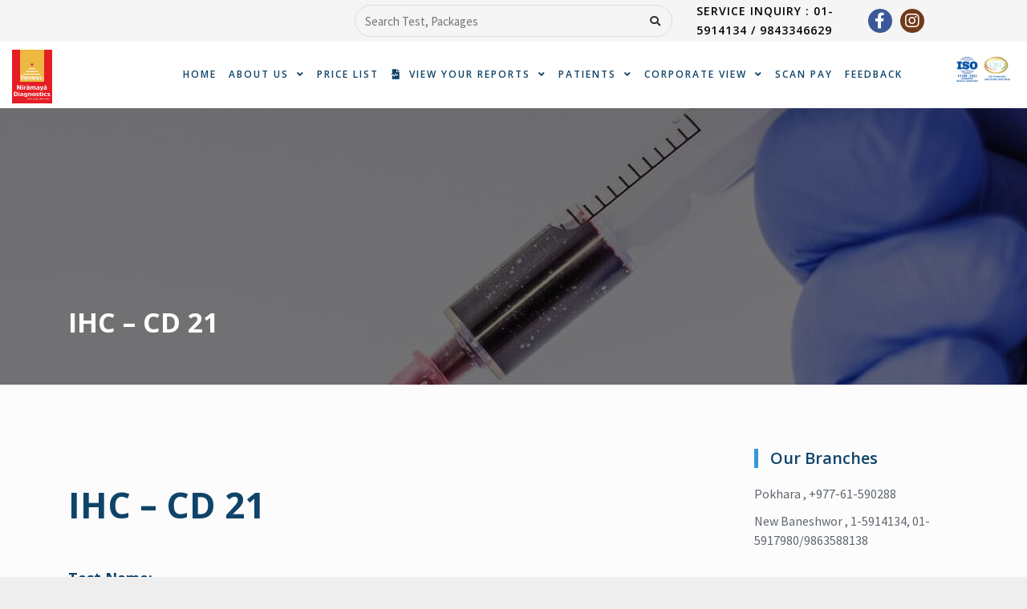

--- FILE ---
content_type: text/html; charset=UTF-8
request_url: https://niramayadiagnostics.com/test/ihc-cd21/
body_size: 14119
content:
<!DOCTYPE html>
<html class="no-js no-svg " lang="en-US" itemscope itemtype="http://schema.org/WebPage">
<head>
	<meta charset="UTF-8">
	<meta name="viewport" content="width=device-width, initial-scale=1, maximum-scale=1, user-scalable=no">
	<title>IHC &#8211; CD 21 &#8211; Niramaya Diagnostics</title>
<meta name='robots' content='max-image-preview:large' />
	<style>img:is([sizes="auto" i], [sizes^="auto," i]) { contain-intrinsic-size: 3000px 1500px }</style>
	<link rel='dns-prefetch' href='//fonts.googleapis.com' />
<link rel="alternate" type="application/rss+xml" title="Niramaya Diagnostics &raquo; Feed" href="https://niramayadiagnostics.com/feed/" />
<link rel="alternate" type="application/rss+xml" title="Niramaya Diagnostics &raquo; Comments Feed" href="https://niramayadiagnostics.com/comments/feed/" />
<script type="text/javascript">
/* <![CDATA[ */
window._wpemojiSettings = {"baseUrl":"https:\/\/s.w.org\/images\/core\/emoji\/16.0.1\/72x72\/","ext":".png","svgUrl":"https:\/\/s.w.org\/images\/core\/emoji\/16.0.1\/svg\/","svgExt":".svg","source":{"concatemoji":"https:\/\/niramayadiagnostics.com\/wp-includes\/js\/wp-emoji-release.min.js?ver=6.8.3"}};
/*! This file is auto-generated */
!function(s,n){var o,i,e;function c(e){try{var t={supportTests:e,timestamp:(new Date).valueOf()};sessionStorage.setItem(o,JSON.stringify(t))}catch(e){}}function p(e,t,n){e.clearRect(0,0,e.canvas.width,e.canvas.height),e.fillText(t,0,0);var t=new Uint32Array(e.getImageData(0,0,e.canvas.width,e.canvas.height).data),a=(e.clearRect(0,0,e.canvas.width,e.canvas.height),e.fillText(n,0,0),new Uint32Array(e.getImageData(0,0,e.canvas.width,e.canvas.height).data));return t.every(function(e,t){return e===a[t]})}function u(e,t){e.clearRect(0,0,e.canvas.width,e.canvas.height),e.fillText(t,0,0);for(var n=e.getImageData(16,16,1,1),a=0;a<n.data.length;a++)if(0!==n.data[a])return!1;return!0}function f(e,t,n,a){switch(t){case"flag":return n(e,"\ud83c\udff3\ufe0f\u200d\u26a7\ufe0f","\ud83c\udff3\ufe0f\u200b\u26a7\ufe0f")?!1:!n(e,"\ud83c\udde8\ud83c\uddf6","\ud83c\udde8\u200b\ud83c\uddf6")&&!n(e,"\ud83c\udff4\udb40\udc67\udb40\udc62\udb40\udc65\udb40\udc6e\udb40\udc67\udb40\udc7f","\ud83c\udff4\u200b\udb40\udc67\u200b\udb40\udc62\u200b\udb40\udc65\u200b\udb40\udc6e\u200b\udb40\udc67\u200b\udb40\udc7f");case"emoji":return!a(e,"\ud83e\udedf")}return!1}function g(e,t,n,a){var r="undefined"!=typeof WorkerGlobalScope&&self instanceof WorkerGlobalScope?new OffscreenCanvas(300,150):s.createElement("canvas"),o=r.getContext("2d",{willReadFrequently:!0}),i=(o.textBaseline="top",o.font="600 32px Arial",{});return e.forEach(function(e){i[e]=t(o,e,n,a)}),i}function t(e){var t=s.createElement("script");t.src=e,t.defer=!0,s.head.appendChild(t)}"undefined"!=typeof Promise&&(o="wpEmojiSettingsSupports",i=["flag","emoji"],n.supports={everything:!0,everythingExceptFlag:!0},e=new Promise(function(e){s.addEventListener("DOMContentLoaded",e,{once:!0})}),new Promise(function(t){var n=function(){try{var e=JSON.parse(sessionStorage.getItem(o));if("object"==typeof e&&"number"==typeof e.timestamp&&(new Date).valueOf()<e.timestamp+604800&&"object"==typeof e.supportTests)return e.supportTests}catch(e){}return null}();if(!n){if("undefined"!=typeof Worker&&"undefined"!=typeof OffscreenCanvas&&"undefined"!=typeof URL&&URL.createObjectURL&&"undefined"!=typeof Blob)try{var e="postMessage("+g.toString()+"("+[JSON.stringify(i),f.toString(),p.toString(),u.toString()].join(",")+"));",a=new Blob([e],{type:"text/javascript"}),r=new Worker(URL.createObjectURL(a),{name:"wpTestEmojiSupports"});return void(r.onmessage=function(e){c(n=e.data),r.terminate(),t(n)})}catch(e){}c(n=g(i,f,p,u))}t(n)}).then(function(e){for(var t in e)n.supports[t]=e[t],n.supports.everything=n.supports.everything&&n.supports[t],"flag"!==t&&(n.supports.everythingExceptFlag=n.supports.everythingExceptFlag&&n.supports[t]);n.supports.everythingExceptFlag=n.supports.everythingExceptFlag&&!n.supports.flag,n.DOMReady=!1,n.readyCallback=function(){n.DOMReady=!0}}).then(function(){return e}).then(function(){var e;n.supports.everything||(n.readyCallback(),(e=n.source||{}).concatemoji?t(e.concatemoji):e.wpemoji&&e.twemoji&&(t(e.twemoji),t(e.wpemoji)))}))}((window,document),window._wpemojiSettings);
/* ]]> */
</script>
<link rel='stylesheet' id='cosmoswp-google-fonts-css' href='//fonts.googleapis.com/css?family=Source+Sans+Pro%3Aregular%7COpen+Sans%3A700%2C600%2C300%2Cregular%2C400&#038;ver=6.8.3' type='text/css' media='all' />
<style id='wp-emoji-styles-inline-css' type='text/css'>

	img.wp-smiley, img.emoji {
		display: inline !important;
		border: none !important;
		box-shadow: none !important;
		height: 1em !important;
		width: 1em !important;
		margin: 0 0.07em !important;
		vertical-align: -0.1em !important;
		background: none !important;
		padding: 0 !important;
	}
</style>
<link rel='stylesheet' id='wp-block-library-css' href='https://niramayadiagnostics.com/wp-includes/css/dist/block-library/style.min.css?ver=6.8.3' type='text/css' media='all' />
<style id='wp-block-library-theme-inline-css' type='text/css'>
.wp-block-audio :where(figcaption){color:#555;font-size:13px;text-align:center}.is-dark-theme .wp-block-audio :where(figcaption){color:#ffffffa6}.wp-block-audio{margin:0 0 1em}.wp-block-code{border:1px solid #ccc;border-radius:4px;font-family:Menlo,Consolas,monaco,monospace;padding:.8em 1em}.wp-block-embed :where(figcaption){color:#555;font-size:13px;text-align:center}.is-dark-theme .wp-block-embed :where(figcaption){color:#ffffffa6}.wp-block-embed{margin:0 0 1em}.blocks-gallery-caption{color:#555;font-size:13px;text-align:center}.is-dark-theme .blocks-gallery-caption{color:#ffffffa6}:root :where(.wp-block-image figcaption){color:#555;font-size:13px;text-align:center}.is-dark-theme :root :where(.wp-block-image figcaption){color:#ffffffa6}.wp-block-image{margin:0 0 1em}.wp-block-pullquote{border-bottom:4px solid;border-top:4px solid;color:currentColor;margin-bottom:1.75em}.wp-block-pullquote cite,.wp-block-pullquote footer,.wp-block-pullquote__citation{color:currentColor;font-size:.8125em;font-style:normal;text-transform:uppercase}.wp-block-quote{border-left:.25em solid;margin:0 0 1.75em;padding-left:1em}.wp-block-quote cite,.wp-block-quote footer{color:currentColor;font-size:.8125em;font-style:normal;position:relative}.wp-block-quote:where(.has-text-align-right){border-left:none;border-right:.25em solid;padding-left:0;padding-right:1em}.wp-block-quote:where(.has-text-align-center){border:none;padding-left:0}.wp-block-quote.is-large,.wp-block-quote.is-style-large,.wp-block-quote:where(.is-style-plain){border:none}.wp-block-search .wp-block-search__label{font-weight:700}.wp-block-search__button{border:1px solid #ccc;padding:.375em .625em}:where(.wp-block-group.has-background){padding:1.25em 2.375em}.wp-block-separator.has-css-opacity{opacity:.4}.wp-block-separator{border:none;border-bottom:2px solid;margin-left:auto;margin-right:auto}.wp-block-separator.has-alpha-channel-opacity{opacity:1}.wp-block-separator:not(.is-style-wide):not(.is-style-dots){width:100px}.wp-block-separator.has-background:not(.is-style-dots){border-bottom:none;height:1px}.wp-block-separator.has-background:not(.is-style-wide):not(.is-style-dots){height:2px}.wp-block-table{margin:0 0 1em}.wp-block-table td,.wp-block-table th{word-break:normal}.wp-block-table :where(figcaption){color:#555;font-size:13px;text-align:center}.is-dark-theme .wp-block-table :where(figcaption){color:#ffffffa6}.wp-block-video :where(figcaption){color:#555;font-size:13px;text-align:center}.is-dark-theme .wp-block-video :where(figcaption){color:#ffffffa6}.wp-block-video{margin:0 0 1em}:root :where(.wp-block-template-part.has-background){margin-bottom:0;margin-top:0;padding:1.25em 2.375em}
</style>
<link rel='stylesheet' id='magnific-popup-css' href='https://niramayadiagnostics.com/wp-content/plugins/gutentor/assets/library/magnific-popup/magnific-popup.min.css?ver=1.8.0' type='text/css' media='all' />
<link rel='stylesheet' id='slick-css' href='https://niramayadiagnostics.com/wp-content/plugins/gutentor/assets/library/slick/slick.min.css?ver=1.8.1' type='text/css' media='all' />
<link rel='stylesheet' id='23906.css-css' href='https://niramayadiagnostics.com/wp-content/uploads/custom-css-js/23906.css?v=7348&#038;ver=v=7348' type='text/css' media='all' />
<link rel='stylesheet' id='fontawesome-css' href='https://niramayadiagnostics.com/wp-content/plugins/gutentor/assets/library/fontawesome/css/all.min.css?ver=5.12.0' type='text/css' media='all' />
<link rel='stylesheet' id='wpness-grid-css' href='https://niramayadiagnostics.com/wp-content/plugins/gutentor/assets/library/wpness-grid/wpness-grid.css?ver=1.0.0' type='text/css' media='all' />
<link rel='stylesheet' id='animate-css' href='https://niramayadiagnostics.com/wp-content/plugins/gutentor/assets/library/animatecss/animate.min.css?ver=3.7.2' type='text/css' media='all' />
<link rel='stylesheet' id='wp-components-css' href='https://niramayadiagnostics.com/wp-includes/css/dist/components/style.min.css?ver=6.8.3' type='text/css' media='all' />
<link rel='stylesheet' id='wp-preferences-css' href='https://niramayadiagnostics.com/wp-includes/css/dist/preferences/style.min.css?ver=6.8.3' type='text/css' media='all' />
<link rel='stylesheet' id='wp-block-editor-css' href='https://niramayadiagnostics.com/wp-includes/css/dist/block-editor/style.min.css?ver=6.8.3' type='text/css' media='all' />
<link rel='stylesheet' id='wp-reusable-blocks-css' href='https://niramayadiagnostics.com/wp-includes/css/dist/reusable-blocks/style.min.css?ver=6.8.3' type='text/css' media='all' />
<link rel='stylesheet' id='wp-patterns-css' href='https://niramayadiagnostics.com/wp-includes/css/dist/patterns/style.min.css?ver=6.8.3' type='text/css' media='all' />
<link rel='stylesheet' id='wp-editor-css' href='https://niramayadiagnostics.com/wp-includes/css/dist/editor/style.min.css?ver=6.8.3' type='text/css' media='all' />
<link rel='stylesheet' id='gutentor-css' href='https://niramayadiagnostics.com/wp-content/plugins/gutentor/dist/blocks.style.build.css?ver=3.5.4' type='text/css' media='all' />
<style id='global-styles-inline-css' type='text/css'>
:root{--wp--preset--aspect-ratio--square: 1;--wp--preset--aspect-ratio--4-3: 4/3;--wp--preset--aspect-ratio--3-4: 3/4;--wp--preset--aspect-ratio--3-2: 3/2;--wp--preset--aspect-ratio--2-3: 2/3;--wp--preset--aspect-ratio--16-9: 16/9;--wp--preset--aspect-ratio--9-16: 9/16;--wp--preset--color--black: #000000;--wp--preset--color--cyan-bluish-gray: #abb8c3;--wp--preset--color--white: #ffffff;--wp--preset--color--pale-pink: #f78da7;--wp--preset--color--vivid-red: #cf2e2e;--wp--preset--color--luminous-vivid-orange: #ff6900;--wp--preset--color--luminous-vivid-amber: #fcb900;--wp--preset--color--light-green-cyan: #7bdcb5;--wp--preset--color--vivid-green-cyan: #00d084;--wp--preset--color--pale-cyan-blue: #8ed1fc;--wp--preset--color--vivid-cyan-blue: #0693e3;--wp--preset--color--vivid-purple: #9b51e0;--wp--preset--color--base: #414141;--wp--preset--color--default: #ffffff;--wp--preset--color--primary: #275cf6;--wp--preset--color--secondary: #293e5d;--wp--preset--color--tertiary: #EBF1F4;--wp--preset--color--quaternary: #D9D9D9;--wp--preset--color--quinary: #F2F2F0;--wp--preset--color--accent: #ee396a;--wp--preset--color--accent-hover: #c4234e;--wp--preset--gradient--vivid-cyan-blue-to-vivid-purple: linear-gradient(135deg,rgba(6,147,227,1) 0%,rgb(155,81,224) 100%);--wp--preset--gradient--light-green-cyan-to-vivid-green-cyan: linear-gradient(135deg,rgb(122,220,180) 0%,rgb(0,208,130) 100%);--wp--preset--gradient--luminous-vivid-amber-to-luminous-vivid-orange: linear-gradient(135deg,rgba(252,185,0,1) 0%,rgba(255,105,0,1) 100%);--wp--preset--gradient--luminous-vivid-orange-to-vivid-red: linear-gradient(135deg,rgba(255,105,0,1) 0%,rgb(207,46,46) 100%);--wp--preset--gradient--very-light-gray-to-cyan-bluish-gray: linear-gradient(135deg,rgb(238,238,238) 0%,rgb(169,184,195) 100%);--wp--preset--gradient--cool-to-warm-spectrum: linear-gradient(135deg,rgb(74,234,220) 0%,rgb(151,120,209) 20%,rgb(207,42,186) 40%,rgb(238,44,130) 60%,rgb(251,105,98) 80%,rgb(254,248,76) 100%);--wp--preset--gradient--blush-light-purple: linear-gradient(135deg,rgb(255,206,236) 0%,rgb(152,150,240) 100%);--wp--preset--gradient--blush-bordeaux: linear-gradient(135deg,rgb(254,205,165) 0%,rgb(254,45,45) 50%,rgb(107,0,62) 100%);--wp--preset--gradient--luminous-dusk: linear-gradient(135deg,rgb(255,203,112) 0%,rgb(199,81,192) 50%,rgb(65,88,208) 100%);--wp--preset--gradient--pale-ocean: linear-gradient(135deg,rgb(255,245,203) 0%,rgb(182,227,212) 50%,rgb(51,167,181) 100%);--wp--preset--gradient--electric-grass: linear-gradient(135deg,rgb(202,248,128) 0%,rgb(113,206,126) 100%);--wp--preset--gradient--midnight: linear-gradient(135deg,rgb(2,3,129) 0%,rgb(40,116,252) 100%);--wp--preset--font-size--small: 13px;--wp--preset--font-size--medium: 20px;--wp--preset--font-size--large: 36px;--wp--preset--font-size--x-large: 42px;--wp--preset--font-size--normal: 24px;--wp--preset--font-size--huge: 32px;--wp--preset--spacing--20: 20px;--wp--preset--spacing--30: clamp(15px, 5vw, 30px);;--wp--preset--spacing--40: clamp(40px, 5vw, 40px);;--wp--preset--spacing--50: clamp(25px, 5vw, 50px);;--wp--preset--spacing--60: clamp(30px, 7vw, 60px);;--wp--preset--spacing--70: clamp(35px, 7vw, 70px);;--wp--preset--spacing--80: clamp(40px, 10vw, 80px);;--wp--preset--spacing--10: 10px;--wp--preset--shadow--natural: 6px 6px 9px rgba(0, 0, 0, 0.2);--wp--preset--shadow--deep: 12px 12px 50px rgba(0, 0, 0, 0.4);--wp--preset--shadow--sharp: 6px 6px 0px rgba(0, 0, 0, 0.2);--wp--preset--shadow--outlined: 6px 6px 0px -3px rgba(255, 255, 255, 1), 6px 6px rgba(0, 0, 0, 1);--wp--preset--shadow--crisp: 6px 6px 0px rgba(0, 0, 0, 1);}:root { --wp--style--global--content-size: 850px;--wp--style--global--wide-size: 1140px; }:where(body) { margin: 0; }.wp-site-blocks { padding-top: var(--wp--style--root--padding-top); padding-bottom: var(--wp--style--root--padding-bottom); }.has-global-padding { padding-right: var(--wp--style--root--padding-right); padding-left: var(--wp--style--root--padding-left); }.has-global-padding > .alignfull { margin-right: calc(var(--wp--style--root--padding-right) * -1); margin-left: calc(var(--wp--style--root--padding-left) * -1); }.has-global-padding :where(:not(.alignfull.is-layout-flow) > .has-global-padding:not(.wp-block-block, .alignfull)) { padding-right: 0; padding-left: 0; }.has-global-padding :where(:not(.alignfull.is-layout-flow) > .has-global-padding:not(.wp-block-block, .alignfull)) > .alignfull { margin-left: 0; margin-right: 0; }.wp-site-blocks > .alignleft { float: left; margin-right: 2em; }.wp-site-blocks > .alignright { float: right; margin-left: 2em; }.wp-site-blocks > .aligncenter { justify-content: center; margin-left: auto; margin-right: auto; }:where(.wp-site-blocks) > * { margin-block-start: 24px; margin-block-end: 0; }:where(.wp-site-blocks) > :first-child { margin-block-start: 0; }:where(.wp-site-blocks) > :last-child { margin-block-end: 0; }:root { --wp--style--block-gap: 24px; }:root :where(.is-layout-flow) > :first-child{margin-block-start: 0;}:root :where(.is-layout-flow) > :last-child{margin-block-end: 0;}:root :where(.is-layout-flow) > *{margin-block-start: 24px;margin-block-end: 0;}:root :where(.is-layout-constrained) > :first-child{margin-block-start: 0;}:root :where(.is-layout-constrained) > :last-child{margin-block-end: 0;}:root :where(.is-layout-constrained) > *{margin-block-start: 24px;margin-block-end: 0;}:root :where(.is-layout-flex){gap: 24px;}:root :where(.is-layout-grid){gap: 24px;}.is-layout-flow > .alignleft{float: left;margin-inline-start: 0;margin-inline-end: 2em;}.is-layout-flow > .alignright{float: right;margin-inline-start: 2em;margin-inline-end: 0;}.is-layout-flow > .aligncenter{margin-left: auto !important;margin-right: auto !important;}.is-layout-constrained > .alignleft{float: left;margin-inline-start: 0;margin-inline-end: 2em;}.is-layout-constrained > .alignright{float: right;margin-inline-start: 2em;margin-inline-end: 0;}.is-layout-constrained > .aligncenter{margin-left: auto !important;margin-right: auto !important;}.is-layout-constrained > :where(:not(.alignleft):not(.alignright):not(.alignfull)){max-width: var(--wp--style--global--content-size);margin-left: auto !important;margin-right: auto !important;}.is-layout-constrained > .alignwide{max-width: var(--wp--style--global--wide-size);}body .is-layout-flex{display: flex;}.is-layout-flex{flex-wrap: wrap;align-items: center;}.is-layout-flex > :is(*, div){margin: 0;}body .is-layout-grid{display: grid;}.is-layout-grid > :is(*, div){margin: 0;}body{--wp--style--root--padding-top: 0px;--wp--style--root--padding-right: var(--wp--preset--spacing--30);--wp--style--root--padding-bottom: 0px;--wp--style--root--padding-left: var(--wp--preset--spacing--30);}a:where(:not(.wp-element-button)){text-decoration: underline;}:root :where(.wp-element-button, .wp-block-button__link){background-color: #32373c;border-width: 0;color: #fff;font-family: inherit;font-size: inherit;line-height: inherit;padding: calc(0.667em + 2px) calc(1.333em + 2px);text-decoration: none;}.has-black-color{color: var(--wp--preset--color--black) !important;}.has-cyan-bluish-gray-color{color: var(--wp--preset--color--cyan-bluish-gray) !important;}.has-white-color{color: var(--wp--preset--color--white) !important;}.has-pale-pink-color{color: var(--wp--preset--color--pale-pink) !important;}.has-vivid-red-color{color: var(--wp--preset--color--vivid-red) !important;}.has-luminous-vivid-orange-color{color: var(--wp--preset--color--luminous-vivid-orange) !important;}.has-luminous-vivid-amber-color{color: var(--wp--preset--color--luminous-vivid-amber) !important;}.has-light-green-cyan-color{color: var(--wp--preset--color--light-green-cyan) !important;}.has-vivid-green-cyan-color{color: var(--wp--preset--color--vivid-green-cyan) !important;}.has-pale-cyan-blue-color{color: var(--wp--preset--color--pale-cyan-blue) !important;}.has-vivid-cyan-blue-color{color: var(--wp--preset--color--vivid-cyan-blue) !important;}.has-vivid-purple-color{color: var(--wp--preset--color--vivid-purple) !important;}.has-base-color{color: var(--wp--preset--color--base) !important;}.has-default-color{color: var(--wp--preset--color--default) !important;}.has-primary-color{color: var(--wp--preset--color--primary) !important;}.has-secondary-color{color: var(--wp--preset--color--secondary) !important;}.has-tertiary-color{color: var(--wp--preset--color--tertiary) !important;}.has-quaternary-color{color: var(--wp--preset--color--quaternary) !important;}.has-quinary-color{color: var(--wp--preset--color--quinary) !important;}.has-accent-color{color: var(--wp--preset--color--accent) !important;}.has-accent-hover-color{color: var(--wp--preset--color--accent-hover) !important;}.has-black-background-color{background-color: var(--wp--preset--color--black) !important;}.has-cyan-bluish-gray-background-color{background-color: var(--wp--preset--color--cyan-bluish-gray) !important;}.has-white-background-color{background-color: var(--wp--preset--color--white) !important;}.has-pale-pink-background-color{background-color: var(--wp--preset--color--pale-pink) !important;}.has-vivid-red-background-color{background-color: var(--wp--preset--color--vivid-red) !important;}.has-luminous-vivid-orange-background-color{background-color: var(--wp--preset--color--luminous-vivid-orange) !important;}.has-luminous-vivid-amber-background-color{background-color: var(--wp--preset--color--luminous-vivid-amber) !important;}.has-light-green-cyan-background-color{background-color: var(--wp--preset--color--light-green-cyan) !important;}.has-vivid-green-cyan-background-color{background-color: var(--wp--preset--color--vivid-green-cyan) !important;}.has-pale-cyan-blue-background-color{background-color: var(--wp--preset--color--pale-cyan-blue) !important;}.has-vivid-cyan-blue-background-color{background-color: var(--wp--preset--color--vivid-cyan-blue) !important;}.has-vivid-purple-background-color{background-color: var(--wp--preset--color--vivid-purple) !important;}.has-base-background-color{background-color: var(--wp--preset--color--base) !important;}.has-default-background-color{background-color: var(--wp--preset--color--default) !important;}.has-primary-background-color{background-color: var(--wp--preset--color--primary) !important;}.has-secondary-background-color{background-color: var(--wp--preset--color--secondary) !important;}.has-tertiary-background-color{background-color: var(--wp--preset--color--tertiary) !important;}.has-quaternary-background-color{background-color: var(--wp--preset--color--quaternary) !important;}.has-quinary-background-color{background-color: var(--wp--preset--color--quinary) !important;}.has-accent-background-color{background-color: var(--wp--preset--color--accent) !important;}.has-accent-hover-background-color{background-color: var(--wp--preset--color--accent-hover) !important;}.has-black-border-color{border-color: var(--wp--preset--color--black) !important;}.has-cyan-bluish-gray-border-color{border-color: var(--wp--preset--color--cyan-bluish-gray) !important;}.has-white-border-color{border-color: var(--wp--preset--color--white) !important;}.has-pale-pink-border-color{border-color: var(--wp--preset--color--pale-pink) !important;}.has-vivid-red-border-color{border-color: var(--wp--preset--color--vivid-red) !important;}.has-luminous-vivid-orange-border-color{border-color: var(--wp--preset--color--luminous-vivid-orange) !important;}.has-luminous-vivid-amber-border-color{border-color: var(--wp--preset--color--luminous-vivid-amber) !important;}.has-light-green-cyan-border-color{border-color: var(--wp--preset--color--light-green-cyan) !important;}.has-vivid-green-cyan-border-color{border-color: var(--wp--preset--color--vivid-green-cyan) !important;}.has-pale-cyan-blue-border-color{border-color: var(--wp--preset--color--pale-cyan-blue) !important;}.has-vivid-cyan-blue-border-color{border-color: var(--wp--preset--color--vivid-cyan-blue) !important;}.has-vivid-purple-border-color{border-color: var(--wp--preset--color--vivid-purple) !important;}.has-base-border-color{border-color: var(--wp--preset--color--base) !important;}.has-default-border-color{border-color: var(--wp--preset--color--default) !important;}.has-primary-border-color{border-color: var(--wp--preset--color--primary) !important;}.has-secondary-border-color{border-color: var(--wp--preset--color--secondary) !important;}.has-tertiary-border-color{border-color: var(--wp--preset--color--tertiary) !important;}.has-quaternary-border-color{border-color: var(--wp--preset--color--quaternary) !important;}.has-quinary-border-color{border-color: var(--wp--preset--color--quinary) !important;}.has-accent-border-color{border-color: var(--wp--preset--color--accent) !important;}.has-accent-hover-border-color{border-color: var(--wp--preset--color--accent-hover) !important;}.has-vivid-cyan-blue-to-vivid-purple-gradient-background{background: var(--wp--preset--gradient--vivid-cyan-blue-to-vivid-purple) !important;}.has-light-green-cyan-to-vivid-green-cyan-gradient-background{background: var(--wp--preset--gradient--light-green-cyan-to-vivid-green-cyan) !important;}.has-luminous-vivid-amber-to-luminous-vivid-orange-gradient-background{background: var(--wp--preset--gradient--luminous-vivid-amber-to-luminous-vivid-orange) !important;}.has-luminous-vivid-orange-to-vivid-red-gradient-background{background: var(--wp--preset--gradient--luminous-vivid-orange-to-vivid-red) !important;}.has-very-light-gray-to-cyan-bluish-gray-gradient-background{background: var(--wp--preset--gradient--very-light-gray-to-cyan-bluish-gray) !important;}.has-cool-to-warm-spectrum-gradient-background{background: var(--wp--preset--gradient--cool-to-warm-spectrum) !important;}.has-blush-light-purple-gradient-background{background: var(--wp--preset--gradient--blush-light-purple) !important;}.has-blush-bordeaux-gradient-background{background: var(--wp--preset--gradient--blush-bordeaux) !important;}.has-luminous-dusk-gradient-background{background: var(--wp--preset--gradient--luminous-dusk) !important;}.has-pale-ocean-gradient-background{background: var(--wp--preset--gradient--pale-ocean) !important;}.has-electric-grass-gradient-background{background: var(--wp--preset--gradient--electric-grass) !important;}.has-midnight-gradient-background{background: var(--wp--preset--gradient--midnight) !important;}.has-small-font-size{font-size: var(--wp--preset--font-size--small) !important;}.has-medium-font-size{font-size: var(--wp--preset--font-size--medium) !important;}.has-large-font-size{font-size: var(--wp--preset--font-size--large) !important;}.has-x-large-font-size{font-size: var(--wp--preset--font-size--x-large) !important;}.has-normal-font-size{font-size: var(--wp--preset--font-size--normal) !important;}.has-huge-font-size{font-size: var(--wp--preset--font-size--huge) !important;}
:root :where(.wp-block-pullquote){font-size: 1.5em;line-height: 1.6;}
</style>
<link rel='stylesheet' id='beautiful-taxonomy-filters-basic-css' href='https://niramayadiagnostics.com/wp-content/plugins/beautiful-taxonomy-filters/public/css/beautiful-taxonomy-filters-base.min.css?ver=2.4.3' type='text/css' media='all' />
<link rel='stylesheet' id='beautiful-taxonomy-filters-css' href='https://niramayadiagnostics.com/wp-content/plugins/beautiful-taxonomy-filters/public/css/beautiful-taxonomy-filters-light-material.min.css?ver=2.4.3' type='text/css' media='all' />
<link rel='stylesheet' id='contact-form-7-css' href='https://niramayadiagnostics.com/wp-content/plugins/contact-form-7/includes/css/styles.css?ver=6.1.4' type='text/css' media='all' />
<link rel='stylesheet' id='wpct_fancybox_css-css' href='https://niramayadiagnostics.com/wp-content/plugins/custom-post-popup/css/jquery.fancybox.min.css?ver=6.8.3' type='text/css' media='all' />
<link rel='stylesheet' id='wpsp_frontend_css-css' href='https://niramayadiagnostics.com/wp-content/plugins/custom-post-popup/css/frontend.css?ver=6.8.3' type='text/css' media='all' />
<link rel='stylesheet' id='theme.css-css' href='https://niramayadiagnostics.com/wp-content/plugins/popup-builder/public/css/theme.css?ver=4.4.2' type='text/css' media='all' />
<link rel='stylesheet' id='jquery-rating-style-css' href='https://niramayadiagnostics.com/wp-content/plugins/star-rating-field-for-contact-form-7/public/jquery.rating/jquery.raty.css?ver=3.0' type='text/css' media='all' />
<link rel='stylesheet' id='cosmoswp-style-css' href='https://niramayadiagnostics.com/wp-content/themes/cosmoswp/build/public/index.css?ver=2.0.3' type='text/css' media='all' />
<link rel='stylesheet' id='cosmoswp-dynamic-css' href='https://niramayadiagnostics.com/wp-content/uploads/cosmoswp/dynamic-style.css' type='text/css' media='all' />
<script type="text/javascript" src="https://niramayadiagnostics.com/wp-includes/js/jquery/jquery.min.js?ver=3.7.1" id="jquery-core-js"></script>
<script type="text/javascript" src="https://niramayadiagnostics.com/wp-includes/js/jquery/jquery-migrate.min.js?ver=3.4.1" id="jquery-migrate-js"></script>
<script type="text/javascript" id="Popup.js-js-before">
/* <![CDATA[ */
var sgpbPublicUrl = "https:\/\/niramayadiagnostics.com\/wp-content\/plugins\/popup-builder\/public\/";
var SGPB_JS_LOCALIZATION = {"imageSupportAlertMessage":"Only image files supported","pdfSupportAlertMessage":"Only pdf files supported","areYouSure":"Are you sure?","addButtonSpinner":"L","audioSupportAlertMessage":"Only audio files supported (e.g.: mp3, wav, m4a, ogg)","publishPopupBeforeElementor":"Please, publish the popup before starting to use Elementor with it!","publishPopupBeforeDivi":"Please, publish the popup before starting to use Divi Builder with it!","closeButtonAltText":"Close"};
/* ]]> */
</script>
<script type="text/javascript" src="https://niramayadiagnostics.com/wp-content/plugins/popup-builder/public/js/Popup.js?ver=4.4.2" id="Popup.js-js"></script>
<script type="text/javascript" src="https://niramayadiagnostics.com/wp-content/plugins/popup-builder/public/js/PopupConfig.js?ver=4.4.2" id="PopupConfig.js-js"></script>
<script type="text/javascript" id="PopupBuilder.js-js-before">
/* <![CDATA[ */
var SGPB_POPUP_PARAMS = {"popupTypeAgeRestriction":"ageRestriction","defaultThemeImages":{"1":"https:\/\/niramayadiagnostics.com\/wp-content\/plugins\/popup-builder\/public\/img\/theme_1\/close.png","2":"https:\/\/niramayadiagnostics.com\/wp-content\/plugins\/popup-builder\/public\/img\/theme_2\/close.png","3":"https:\/\/niramayadiagnostics.com\/wp-content\/plugins\/popup-builder\/public\/img\/theme_3\/close.png","5":"https:\/\/niramayadiagnostics.com\/wp-content\/plugins\/popup-builder\/public\/img\/theme_5\/close.png","6":"https:\/\/niramayadiagnostics.com\/wp-content\/plugins\/popup-builder\/public\/img\/theme_6\/close.png"},"homePageUrl":"https:\/\/niramayadiagnostics.com\/","isPreview":false,"convertedIdsReverse":[],"dontShowPopupExpireTime":365,"conditionalJsClasses":[],"disableAnalyticsGeneral":false};
var SGPB_JS_PACKAGES = {"packages":{"current":1,"free":1,"silver":2,"gold":3,"platinum":4},"extensions":{"geo-targeting":false,"advanced-closing":false}};
var SGPB_JS_PARAMS = {"ajaxUrl":"https:\/\/niramayadiagnostics.com\/wp-admin\/admin-ajax.php","nonce":"ae771979a0"};
/* ]]> */
</script>
<script type="text/javascript" src="https://niramayadiagnostics.com/wp-content/plugins/popup-builder/public/js/PopupBuilder.js?ver=4.4.2" id="PopupBuilder.js-js"></script>
<script type="text/javascript" src="https://niramayadiagnostics.com/wp-content/plugins/star-rating-field-for-contact-form-7/public/jquery.rating/jquery.raty.js?ver=2.0" id="jquery-raty-js"></script>
<script type="text/javascript" id="jquery-rating-js-extra">
/* <![CDATA[ */
var student_ajax = {"ajax_urla":"https:\/\/niramayadiagnostics.com\/wp-content\/plugins\/star-rating-field-for-contact-form-7"};
/* ]]> */
</script>
<script type="text/javascript" src="https://niramayadiagnostics.com/wp-content/plugins/star-rating-field-for-contact-form-7/public/js/design.js?ver=1.0" id="jquery-rating-js"></script>
<link rel="https://api.w.org/" href="https://niramayadiagnostics.com/wp-json/" /><link rel="EditURI" type="application/rsd+xml" title="RSD" href="https://niramayadiagnostics.com/xmlrpc.php?rsd" />
<meta name="generator" content="WordPress 6.8.3" />
<link rel="canonical" href="https://niramayadiagnostics.com/test/ihc-cd21/" />
<link rel='shortlink' href='https://niramayadiagnostics.com/?p=20579' />
<link rel="alternate" title="oEmbed (JSON)" type="application/json+oembed" href="https://niramayadiagnostics.com/wp-json/oembed/1.0/embed?url=https%3A%2F%2Fniramayadiagnostics.com%2Ftest%2Fihc-cd21%2F" />
<link rel="alternate" title="oEmbed (XML)" type="text/xml+oembed" href="https://niramayadiagnostics.com/wp-json/oembed/1.0/embed?url=https%3A%2F%2Fniramayadiagnostics.com%2Ftest%2Fihc-cd21%2F&#038;format=xml" />

<link rel='stylesheet' id='23906-css' href='//niramayadiagnostics.com/wp-content/uploads/custom-css-js/23906.css?v=7348' type="text/css" media='all' />
<meta name="generator" content="Elementor 3.29.2; features: additional_custom_breakpoints, e_local_google_fonts; settings: css_print_method-external, google_font-enabled, font_display-swap">
			<style>
				.e-con.e-parent:nth-of-type(n+4):not(.e-lazyloaded):not(.e-no-lazyload),
				.e-con.e-parent:nth-of-type(n+4):not(.e-lazyloaded):not(.e-no-lazyload) * {
					background-image: none !important;
				}
				@media screen and (max-height: 1024px) {
					.e-con.e-parent:nth-of-type(n+3):not(.e-lazyloaded):not(.e-no-lazyload),
					.e-con.e-parent:nth-of-type(n+3):not(.e-lazyloaded):not(.e-no-lazyload) * {
						background-image: none !important;
					}
				}
				@media screen and (max-height: 640px) {
					.e-con.e-parent:nth-of-type(n+2):not(.e-lazyloaded):not(.e-no-lazyload),
					.e-con.e-parent:nth-of-type(n+2):not(.e-lazyloaded):not(.e-no-lazyload) * {
						background-image: none !important;
					}
				}
			</style>
			<style type="text/css" id="custom-background-css">
body.custom-background { background-color: #eeeeee; }
</style>
	<link rel="icon" href="https://niramayadiagnostics.com/wp-content/uploads/2021/04/cropped-favicon-32x32.jpeg" sizes="32x32" />
<link rel="icon" href="https://niramayadiagnostics.com/wp-content/uploads/2021/04/cropped-favicon-192x192.jpeg" sizes="192x192" />
<link rel="apple-touch-icon" href="https://niramayadiagnostics.com/wp-content/uploads/2021/04/cropped-favicon-180x180.jpeg" />
<meta name="msapplication-TileImage" content="https://niramayadiagnostics.com/wp-content/uploads/2021/04/cropped-favicon-270x270.jpeg" />
<style id="kirki-inline-styles"></style></head>

<body class="wp-singular niramaya-tests-two-template-default single single-niramaya-tests-two postid-20579 custom-background wp-custom-logo wp-embed-responsive wp-theme-cosmoswp btf-archive gutentor-active cwp-full-width-body cwp-content-default cwp-overlay-fixed cwp-fluid-width-header cwp-full-width-footer cwp-has-banner elementor-default elementor-kit-7361">

<div id="cwp-offcanvas-body-wrapper" class="cwp-offcanvas-body-wrapper ">
	<a class="skip-link screen-reader-text" href="#cwp-main">Skip to content</a>

	<div class="cwp-menu-wrapper">
							<div id="cwp-header-menu-sidebar" class="cwp-header-menu-sidebar  cwp-left-menu-push cwp-flex-align-right">
					<div class="cwp-close-btn-box">
						<a class="cwp-close-btn" href="#">
                            <i class="fas fa-times"></i>						</a>
					</div>
					<!-- Start of .navigation -->
<div class="cwp-primary-menu-wrapper navigation cwp-flex-align-left cwp-submenu-onhover">
	<ul id="menu-topbar" class="cwp-primary-menu"><li id="menu-item-258" class="menu-item menu-item-type-post_type menu-item-object-page menu-item-home menu-item-258"><a href="https://niramayadiagnostics.com/">Home</a></li>
<li id="menu-item-271" class="menu-item menu-item-type-post_type menu-item-object-page menu-item-has-children menu-item-271"><a href="https://niramayadiagnostics.com/about-us-2/"><i class='submenu-icon fas fa-angle-down'></i>About Us</a>
<ul class="sub-menu">
	<li id="menu-item-4047" class="menu-item menu-item-type-post_type menu-item-object-page menu-item-4047"><a href="https://niramayadiagnostics.com/about-us-2/">Introduction</a></li>
	<li id="menu-item-4282" class="menu-item menu-item-type-post_type menu-item-object-page menu-item-4282"><a href="https://niramayadiagnostics.com/our-branches/">Our Branches</a></li>
	<li id="menu-item-1722" class="menu-item menu-item-type-post_type menu-item-object-page menu-item-1722"><a href="https://niramayadiagnostics.com/contact/">Contact</a></li>
</ul>
</li>
<li id="menu-item-23867" class="menu-item menu-item-type-post_type menu-item-object-page menu-item-23867"><a href="https://niramayadiagnostics.com/price-list/">Price List</a></li>
<li id="menu-item-140" class="menu-item menu-item-type-custom menu-item-object-custom menu-item-has-children menu-item-140"><a href="#"><i class='submenu-icon fas fa-angle-down'></i><i class="fas fa-file-medical-alt"></i>   View Your Reports</a>
<ul class="sub-menu">
	<li id="menu-item-141" class="menu-item menu-item-type-custom menu-item-object-custom menu-item-141"><a target="_blank" href="https://patient.niramayadiagnostics.com/login">Personal Reports</a></li>
	<li id="menu-item-4048" class="menu-item menu-item-type-custom menu-item-object-custom menu-item-4048"><a target="_blank" href="https://patient.niramayadiagnostics.com/agent">Corporate Reports</a></li>
</ul>
</li>
<li id="menu-item-1725" class="menu-item menu-item-type-custom menu-item-object-custom menu-item-has-children menu-item-1725"><a href="#"><i class='submenu-icon fas fa-angle-down'></i>Patients</a>
<ul class="sub-menu">
	<li id="menu-item-4055" class="menu-item menu-item-type-custom menu-item-object-custom menu-item-4055"><a target="_blank" href="https://patient.niramayadiagnostics.com/">Patient Login</a></li>
	<li id="menu-item-4748" class="menu-item menu-item-type-post_type menu-item-object-page current_page_parent menu-item-4748"><a href="https://niramayadiagnostics.com/packages/">All Packages</a></li>
	<li id="menu-item-6117" class="menu-item menu-item-type-custom menu-item-object-custom menu-item-6117"><a href="https://www.niramayadiagnostics.com/view-tests/">Explore Our Tests</a></li>
	<li id="menu-item-1726" class="menu-item menu-item-type-post_type menu-item-object-page menu-item-1726"><a href="https://niramayadiagnostics.com/book-a-home-collection/">Book a Test</a></li>
</ul>
</li>
<li id="menu-item-4050" class="menu-item menu-item-type-custom menu-item-object-custom menu-item-has-children menu-item-4050"><a href="#"><i class='submenu-icon fas fa-angle-down'></i>Corporate View</a>
<ul class="sub-menu">
	<li id="menu-item-4051" class="menu-item menu-item-type-custom menu-item-object-custom menu-item-4051"><a target="_blank" href="https://patient.niramayadiagnostics.com/agent">Corporate Login</a></li>
	<li id="menu-item-4402" class="menu-item menu-item-type-post_type menu-item-object-page menu-item-4402"><a href="https://niramayadiagnostics.com/book-a-home-collection/">Refer a Test</a></li>
	<li id="menu-item-4053" class="menu-item menu-item-type-post_type menu-item-object-page menu-item-4053"><a href="https://niramayadiagnostics.com/niramaya-tests/">Explore Our Tests</a></li>
	<li id="menu-item-4747" class="menu-item menu-item-type-post_type menu-item-object-page current_page_parent menu-item-4747"><a href="https://niramayadiagnostics.com/packages/">All Packages</a></li>
</ul>
</li>
<li id="menu-item-1753" class="menu-item menu-item-type-custom menu-item-object-custom menu-item-1753 sg-popup-id-879"><a href="#">SCAN PAY</a></li>
<li id="menu-item-4654" class="menu-item menu-item-type-post_type menu-item-object-page menu-item-4654"><a href="https://niramayadiagnostics.com/query-form/">Feedback</a></li>
</ul></div>
<!-- End of .navigation -->
					<div class="screen-reader-text">
						<a class="cwp-hms-last-focus" href="#"><i class="fas fa-times"></i></a>
					</div>
				</div>
						<div id="cwp-main-wrap" 
		class=""data-scrolltype="normal" data-height-trigger-sticky="300" data-sticky-color="disable"		>
							<header id="cwp-header-wrap" class="cwp-dynamic-header cwp-horizontal-header cwp-header-sticky">
								<div class="cwp-desktop-header cwp-hide-on-mobile">
									<!-- Start of .cwp-top-header -->
					<div class="cwp-top-header ">
						<div class="grid-container"><div class="grid-row"><div class="grid-3"></div><div class="cwp-grid-column grid-4"><!-- Start of .cwp-search-box -->
<div class="search cwp-search-box">
	<div class="cwp-search-form-wrapper">
		<form action="https://niramayadiagnostics.com/" class="search-form">
			<input type="search" class="search-field" name='s' placeholder="Search Test, Packages"  value="">
			<button class="search-submit" type="submit">
				<i class="fas fa-search"></i>
			</button>
		</form>
	</div>
</div>
<!-- End of .search-box -->
</div><div class="cwp-grid-column grid-4">	<!-- Start of .cwp-header-button -->
	<span class="cwp-header-button cwp-button-one  cwp-flex-align-center-desktop custom-btn ">
		<a href="https://report.niramayadiagnostics.com/" 			class="btn btn-primary">Service Inquiry : 01-5914134 / 9843346629</a>
	</span>
	<!-- End of .cwp-header-button -->
	</div><div class="cwp-grid-column grid-1"><!-- Start of .cwp-social-links -->
<div class="cwp-social-links  cwp-text-left-desktop cwp-text-right-mobile ">
	<ul>
						<li class="fab-fa-facebook-f">
					<a href="https://www.facebook.com/niramaya.diagnostics/" target=&quot;_blank&quot;>
													<i class="fab fa-facebook-f"></i>
											</a>
				</li>
								<li class="fab-fa-instagram">
					<a href="https://www.instagram.com/niramaya.diagnostics/" target=&quot;_blank&quot;>
													<i class="fab fa-instagram"></i>
											</a>
				</li>
					</ul>
</div>
<!-- End of .cwp-social-links -->
</div></div></div>					</div>
					<!-- End of .cwp-top-header -->
										<div class="cwp-main-header ">
						<div class="grid-container"><div class="grid-row"><div class="cwp-grid-column grid-2"><!-- Start of .logo -->
<div class="cwp-logo  cwp-text-left-tablet cwp-text-left-mobile ">

	<a href="https://niramayadiagnostics.com/" class="custom-logo-link" rel="home"><img fetchpriority="high" width="1783" height="2399" src="https://niramayadiagnostics.com/wp-content/uploads/2025/05/Niramaya-Diagnostics-Logo.jpg" class="custom-logo" alt="Niramaya Diagnostics" decoding="async" srcset="https://niramayadiagnostics.com/wp-content/uploads/2025/05/Niramaya-Diagnostics-Logo.jpg 1783w, https://niramayadiagnostics.com/wp-content/uploads/2025/05/Niramaya-Diagnostics-Logo-223x300.jpg 223w, https://niramayadiagnostics.com/wp-content/uploads/2025/05/Niramaya-Diagnostics-Logo-761x1024.jpg 761w, https://niramayadiagnostics.com/wp-content/uploads/2025/05/Niramaya-Diagnostics-Logo-768x1033.jpg 768w, https://niramayadiagnostics.com/wp-content/uploads/2025/05/Niramaya-Diagnostics-Logo-1142x1536.jpg 1142w, https://niramayadiagnostics.com/wp-content/uploads/2025/05/Niramaya-Diagnostics-Logo-1522x2048.jpg 1522w" sizes="(max-width: 1783px) 100vw, 1783px" /></a><span></span></div>
<!-- End of .logo -->
</div><div class="cwp-grid-column grid-9"><!-- Start of .navigation -->
<div class="cwp-primary-menu-wrapper navigation cwp-flex-align-left cwp-submenu-onhover">
	<ul id="menu-topbar-1" class="cwp-primary-menu"><li class="menu-item menu-item-type-post_type menu-item-object-page menu-item-home menu-item-258"><a href="https://niramayadiagnostics.com/">Home</a></li>
<li class="menu-item menu-item-type-post_type menu-item-object-page menu-item-has-children menu-item-271"><a href="https://niramayadiagnostics.com/about-us-2/"><i class='submenu-icon fas fa-angle-down'></i>About Us</a>
<ul class="sub-menu">
	<li class="menu-item menu-item-type-post_type menu-item-object-page menu-item-4047"><a href="https://niramayadiagnostics.com/about-us-2/">Introduction</a></li>
	<li class="menu-item menu-item-type-post_type menu-item-object-page menu-item-4282"><a href="https://niramayadiagnostics.com/our-branches/">Our Branches</a></li>
	<li class="menu-item menu-item-type-post_type menu-item-object-page menu-item-1722"><a href="https://niramayadiagnostics.com/contact/">Contact</a></li>
</ul>
</li>
<li class="menu-item menu-item-type-post_type menu-item-object-page menu-item-23867"><a href="https://niramayadiagnostics.com/price-list/">Price List</a></li>
<li class="menu-item menu-item-type-custom menu-item-object-custom menu-item-has-children menu-item-140"><a href="#"><i class='submenu-icon fas fa-angle-down'></i><i class="fas fa-file-medical-alt"></i>   View Your Reports</a>
<ul class="sub-menu">
	<li class="menu-item menu-item-type-custom menu-item-object-custom menu-item-141"><a target="_blank" href="https://patient.niramayadiagnostics.com/login">Personal Reports</a></li>
	<li class="menu-item menu-item-type-custom menu-item-object-custom menu-item-4048"><a target="_blank" href="https://patient.niramayadiagnostics.com/agent">Corporate Reports</a></li>
</ul>
</li>
<li class="menu-item menu-item-type-custom menu-item-object-custom menu-item-has-children menu-item-1725"><a href="#"><i class='submenu-icon fas fa-angle-down'></i>Patients</a>
<ul class="sub-menu">
	<li class="menu-item menu-item-type-custom menu-item-object-custom menu-item-4055"><a target="_blank" href="https://patient.niramayadiagnostics.com/">Patient Login</a></li>
	<li class="menu-item menu-item-type-post_type menu-item-object-page current_page_parent menu-item-4748"><a href="https://niramayadiagnostics.com/packages/">All Packages</a></li>
	<li class="menu-item menu-item-type-custom menu-item-object-custom menu-item-6117"><a href="https://www.niramayadiagnostics.com/view-tests/">Explore Our Tests</a></li>
	<li class="menu-item menu-item-type-post_type menu-item-object-page menu-item-1726"><a href="https://niramayadiagnostics.com/book-a-home-collection/">Book a Test</a></li>
</ul>
</li>
<li class="menu-item menu-item-type-custom menu-item-object-custom menu-item-has-children menu-item-4050"><a href="#"><i class='submenu-icon fas fa-angle-down'></i>Corporate View</a>
<ul class="sub-menu">
	<li class="menu-item menu-item-type-custom menu-item-object-custom menu-item-4051"><a target="_blank" href="https://patient.niramayadiagnostics.com/agent">Corporate Login</a></li>
	<li class="menu-item menu-item-type-post_type menu-item-object-page menu-item-4402"><a href="https://niramayadiagnostics.com/book-a-home-collection/">Refer a Test</a></li>
	<li class="menu-item menu-item-type-post_type menu-item-object-page menu-item-4053"><a href="https://niramayadiagnostics.com/niramaya-tests/">Explore Our Tests</a></li>
	<li class="menu-item menu-item-type-post_type menu-item-object-page current_page_parent menu-item-4747"><a href="https://niramayadiagnostics.com/packages/">All Packages</a></li>
</ul>
</li>
<li class="menu-item menu-item-type-custom menu-item-object-custom menu-item-1753 sg-popup-id-879"><a href="#">SCAN PAY</a></li>
<li class="menu-item menu-item-type-post_type menu-item-object-page menu-item-4654"><a href="https://niramayadiagnostics.com/query-form/">Feedback</a></li>
</ul></div>
<!-- End of .navigation -->
</div><div class="cwp-grid-column grid-1"><div class="cwp-custom-html">
	<div>
<img style="height: 40px" src="https://niramayadiagnostics.com/wp-content/uploads/2025/04/nirmaya-logo.png" />
</div></div>
</div></div></div>					</div>
										<!-- Start of .cwp-bottom-header -->
					<div class="cwp-bottom-header ">
						<div class="grid-container"><div class="grid-row"><div class="cwp-grid-column grid-4"><!-- Start of .cwp-contact-info -->
<div class="cwp-contact-info">
	<div class="cwp-contact-info-list  cwp-flex-align-left-desktop cwp-flex-align-center-mobile">
			</div>
</div>
<!-- End of .cwp-contact-info -->
</div><div class="grid-8"></div></div></div>					</div>
					<!-- End of .cwp-bottom-header -->
								</div>
						<div class="cwp-mobile-header cwp-hide-on-desktop">
									<div class="cwp-main-header">
						<div class="grid-container"><div class="grid-row"><div class="cwp-grid-column grid-3"><!-- Start of .logo -->
<div class="cwp-logo  cwp-text-left-tablet cwp-text-left-mobile ">

	<a href="https://niramayadiagnostics.com/" class="custom-logo-link" rel="home"><img fetchpriority="high" width="1783" height="2399" src="https://niramayadiagnostics.com/wp-content/uploads/2025/05/Niramaya-Diagnostics-Logo.jpg" class="custom-logo" alt="Niramaya Diagnostics" decoding="async" srcset="https://niramayadiagnostics.com/wp-content/uploads/2025/05/Niramaya-Diagnostics-Logo.jpg 1783w, https://niramayadiagnostics.com/wp-content/uploads/2025/05/Niramaya-Diagnostics-Logo-223x300.jpg 223w, https://niramayadiagnostics.com/wp-content/uploads/2025/05/Niramaya-Diagnostics-Logo-761x1024.jpg 761w, https://niramayadiagnostics.com/wp-content/uploads/2025/05/Niramaya-Diagnostics-Logo-768x1033.jpg 768w, https://niramayadiagnostics.com/wp-content/uploads/2025/05/Niramaya-Diagnostics-Logo-1142x1536.jpg 1142w, https://niramayadiagnostics.com/wp-content/uploads/2025/05/Niramaya-Diagnostics-Logo-1522x2048.jpg 1522w" sizes="(max-width: 1783px) 100vw, 1783px" /></a><span></span></div>
<!-- End of .logo -->
</div><div class="cwp-grid-column grid-7"><!-- Start of .cwp-search-box -->
<div class="search cwp-search-box">
	<div class="cwp-search-form-wrapper">
		<form action="https://niramayadiagnostics.com/" class="search-form">
			<input type="search" class="search-field" name='s' placeholder="Search Test, Packages"  value="">
			<button class="search-submit" type="submit">
				<i class="fas fa-search"></i>
			</button>
		</form>
	</div>
</div>
<!-- End of .search-box -->
</div><div class="cwp-grid-column grid-2"><!-- Start of .menu-push-btn -->
<span class="cwp-menu-icon-btn cwp-toggle-btn  cwp-flex-align-right">
	<a class="cwp-toggle-btn-text" href="#" id="cwp-menu-icon-btn-text"><i class="fas fa-bars"></i></a>
</span>
<!-- Start of .menu-push-btn -->
</div></div></div>					</div>
								</div>
							</header>
							<main id="cwp-main" class="cwp-body-main-wrap "  >
				<div id='cwp-page-header-wrap'><div id="cwp-banner-wrap" class="cwp-banner  cwp-text-left cwp-content-position-bottom cwp-enable-overlay" style=background-image:url(&quot;https://niramayadiagnostics.com/wp-content/uploads/2019/10/cropped-the-syringe-1291129_1920-1.jpg&quot;);	>
		<div class="has-bg-image">
		<div class="grid-container">
							<div class="entry-header">
					<h2 class="page-title">IHC &#8211; CD 21</h2>				</div>
						</div>
	</div>
</div>
</div>			<!-- Start of .blog-content-->
			<div class="cwp-page cwp-single-post cwp-content-wrapper cwp-ct-ps " id="cwp-post-main-content-wrapper">
				<div class="grid-container"><div class="grid-row"><div class="cwp-grid-column cwp-ms-content-grid-column grid-md-9"><div class="cosmoswp-dynamic-post-content">
	<article id="post-20579" class="no-image post-20579 niramaya-tests-two type-niramaya-tests-two status-publish hentry category-immuno-histo-chemistry">
					<header class="entry-header">
					<h1 class="entry-title">IHC &#8211; CD 21</h1>				</header><!-- .entry-header -->
									<div class="primary-meta entry-meta">
						<span class="posted-on"><i class="far fa-calendar-alt"></i> <a href="https://niramayadiagnostics.com/test/ihc-cd21/" rel="bookmark"><time class="entry-date published" datetime="2023-07-25T10:10:02+00:00">July 25, 2023</time></a></span><span class="cat-links"><i class="fas fa-tags"></i> <a href="https://niramayadiagnostics.com/category/immuno-histo-chemistry/" rel="category tag">Immuno-Histo-Chemistry</a></span><span class="author vcard"><i class="far fa-user"></i><a class="url fn n" href="https://niramayadiagnostics.com/author/"></a></span>					</div><!-- .entry-meta -->
									<div class="entry-content clearfix">
					<h5>Test Name:</h5>IHC &#8211; CD 21<br /><h5>Description:</h5><p>Test: IHC &#8211; CD 21<br>MRP: <br>Parameters: <br>Method: Immunohistochemistry<br>Sample Type: FFPE Tissue Block<br>Instruction: Histopathology Report Mandatory<br>TAT: 5-7 Working Day by 7 pm<br>Department: Immuno-Histo-Chemistry</p><br /><a href="/view-tests"> <button class="btn btn-primary" style="font-weight:600">< Go Back</button></a><style>	.niramaya-tests-two {		padding-top:50px !important;		padding-bottom:50px !important;		color: black;	}	nav{		display:none;	}</style>				</div><!-- .entry-content -->
				</article><!--  #post-  -->

	<nav class="navigation post-navigation" aria-label="Posts">
		<h2 class="screen-reader-text">Post navigation</h2>
		<div class="nav-links"><div class="nav-next"><a href="https://niramayadiagnostics.com/test/human-papillomavirus-dna-132/" rel="next"><span class="title"><i class="fas fa-arrow-right"></i>Next Post</span><span class="post-title">Human Papillomavirus DNA (13+2)</span></a></div></div>
	</nav></div>
</div><div class="cwp-grid-column cwp-ms-content-grid-column grid-md-3">	<div class="cwp-sidebar" data-widget-title="cwp-text-left" data-widget-content="cwp-text-left">
		<aside id="custom_html-3" class="widget_text widget widget_custom_html"><div class="wa-title-action-wrapper clearfix"><h3 class="widget-title">Our Branches</h3></div><div class="textwidget custom-html-widget"><ul>
	<li> Pokhara ,  +977-61-590288</li>
	<li> New Baneshwor ,  1-5914134, 01-5917980/9863588138</li>

</ul></div></aside>
		<aside id="recent-posts-6" class="widget widget_recent_entries">
		<div class="wa-title-action-wrapper clearfix"><h3 class="widget-title">Recent Posts</h3></div>
		<ul>
											<li>
					<a href="https://niramayadiagnostics.com/niramaya-my-health-comprehensive-male/">Niramaya My Health Comprehensive (Male)</a>
									</li>
											<li>
					<a href="https://niramayadiagnostics.com/niramaya-post-covid-basic-health-package/">Niramaya Post Covid Basic Health Package</a>
									</li>
											<li>
					<a href="https://niramayadiagnostics.com/my-health-comprehensive/">Niramaya My Health Comprehensive (Female)</a>
									</li>
											<li>
					<a href="https://niramayadiagnostics.com/my-health-advance/">Niramaya My Health Advance</a>
									</li>
											<li>
					<a href="https://niramayadiagnostics.com/my-health-basic/">Niramaya My Health Basic</a>
									</li>
					</ul>

		</aside><aside id="search-2" class="widget widget_search"><form role="search" method="get" class="search-form" action="https://niramayadiagnostics.com/">
				<label>
					<span class="screen-reader-text">Search for:</span>
					<input type="search" class="search-field" placeholder="Search &hellip;" value="" name="s" />
				</label>
				<input type="submit" class="search-submit" value="Search" />
			</form></aside>	</div>
</div></div></div>							</div>
			<!-- End of .blog-content -->
			</main>
<!-- End of #cwp-main -->

			<footer id='cwp-footer-wrap' class="cwp-dynamic-footer ">
								<div class="cwp-scrollbar cwp-scrollbar-inner">
								<div class="cwp-footer-wrapper">
				<div class="cwp-desktop-footer">
											<div class="cwp-main-footer " data-widget-title="cwp-text-left"
							data-widget-content="cwp-text-left">
							<div class="grid-container"><div class="grid-row"><div class="cwp-grid-column grid-3"><div class="cwp-footer-sidebar cwp-footer-sidebar-1 ">
	<aside id="nav_menu-6" class="widget widget_nav_menu"><div class="wa-title-action-wrapper clearfix"><h3 class="widget-title">About Us</h3></div><div class="menu-about-container"><ul id="menu-about" class="menu"><li id="menu-item-1751" class="menu-item menu-item-type-post_type menu-item-object-page menu-item-1751"><a href="https://niramayadiagnostics.com/about-us-2/">Introduction</a></li>
<li id="menu-item-1749" class="menu-item menu-item-type-post_type menu-item-object-page menu-item-1749"><a href="https://niramayadiagnostics.com/our-team/">Our Team</a></li>
<li id="menu-item-4598" class="menu-item menu-item-type-post_type menu-item-object-page menu-item-4598"><a href="https://niramayadiagnostics.com/our-branches/">Our Branches</a></li>
<li id="menu-item-1750" class="menu-item menu-item-type-post_type menu-item-object-page menu-item-1750"><a href="https://niramayadiagnostics.com/contact/">Contact</a></li>
</ul></div></aside></div>
</div><div class="cwp-grid-column grid-3"><div class="cwp-footer-sidebar cwp-footer-sidebar-2 ">
	<aside id="nav_menu-5" class="widget widget_nav_menu"><div class="wa-title-action-wrapper clearfix"><h3 class="widget-title">Patients</h3></div><div class="menu-patients-container"><ul id="menu-patients" class="menu"><li id="menu-item-4059" class="menu-item menu-item-type-custom menu-item-object-custom menu-item-4059"><a href="https://patient.niramayadiagnostics.com/">Patient Login</a></li>
<li id="menu-item-4057" class="menu-item menu-item-type-post_type menu-item-object-page menu-item-4057"><a href="https://niramayadiagnostics.com/niramaya-tests/">Explore Our Tests</a></li>
<li id="menu-item-4058" class="menu-item menu-item-type-post_type menu-item-object-page menu-item-4058"><a href="https://niramayadiagnostics.com/book-a-home-collection/">Book a Test</a></li>
</ul></div></aside></div>
</div><div class="cwp-grid-column grid-3"><div class="cwp-footer-sidebar cwp-footer-sidebar-3 ">
	<aside id="nav_menu-3" class="widget widget_nav_menu"><div class="wa-title-action-wrapper clearfix"><h3 class="widget-title">Partner With Us</h3></div><div class="menu-partner-with-us-container"><ul id="menu-partner-with-us" class="menu"><li id="menu-item-4072" class="menu-item menu-item-type-post_type menu-item-object-page menu-item-4072"><a href="https://niramayadiagnostics.com/collection-center-requirement/">Collection Center Requirement</a></li>
<li id="menu-item-4071" class="menu-item menu-item-type-post_type menu-item-object-page menu-item-4071"><a href="https://niramayadiagnostics.com/hospital-lab-management/">Hospital Lab Management</a></li>
<li id="menu-item-4070" class="menu-item menu-item-type-post_type menu-item-object-page menu-item-4070"><a href="https://niramayadiagnostics.com/4062-2/">Lab Franchise</a></li>
<li id="menu-item-1286" class="menu-item menu-item-type-post_type menu-item-object-page menu-item-1286"><a href="https://niramayadiagnostics.com/organise-free-health-camp/">Organize Free Health Camp</a></li>
</ul></div></aside></div>
</div><div class="cwp-grid-column grid-3"><div class="cwp-footer-sidebar cwp-footer-sidebar-4 cwp-text-left">
	<aside id="text-4" class="widget widget_text"><div class="wa-title-action-wrapper clearfix"><h3 class="widget-title">Contact Info</h3></div>			<div class="textwidget"><p>Kamdhenu Building, Devkota Marg, New Baneshowr, Kathmandu, Nepal<br />
Phone No : 01-5914134, 01-5917980</p>
</div>
		</aside></div>
</div></div></div>						</div>
												<!-- Start of .cwp-bottom-footer -->
						<div class="cwp-bottom-footer "
							data-widget-title="cwp-text-left"
							data-widget-content="cwp-text-left">
							<div class="grid-container"><div class="grid-row"><div class="cwp-grid-column grid-4"><!-- Start of .cwp-copyright -->
<div class="cwp-footer-copyright  cwp-text-center-desktop cwp-text-center-tablet cwp-text-left-mobile">
	Copyright © 2026 Niramaya Diagnostics </div>
<!-- End of .cwp-copyright -->
</div><div class="grid-1"></div><div class="cwp-grid-column grid-3"><!-- Start of .cwp-navigation -->
<div class="cwp-footer-navigation  cwp-flex-align-left-desktop cwp-flex-align-left-mobile">
	</div>
<!-- End of .cwp-navigation -->
</div><div class="grid-1"></div><div class="cwp-grid-column grid-2"><div class="cwp-footer-custom-html">
	<a href="https://mavorion.com/" target="_blank">Mavorion</a></div>
</div><div class="grid-1"></div></div></div>						</div>
						<!-- End of .cwp-bottom-footer -->
										</div>
			</div>
							</div>
			</footer>
						<a href="#" class="cwp-scroll-to-top  cwp-position-center"><span class="cwp-scroll-top-wrap"><i class="fas fa-angle-up"></i></span></a>
			</div>
<!-- End of #cwp-main-wrap -->

</div>
<!-- End of .main-wrapper -->
</div>
<!-- End of .cwp-offcanvas-body-wrapper -->
<script type="speculationrules">
{"prefetch":[{"source":"document","where":{"and":[{"href_matches":"\/*"},{"not":{"href_matches":["\/wp-*.php","\/wp-admin\/*","\/wp-content\/uploads\/*","\/wp-content\/*","\/wp-content\/plugins\/*","\/wp-content\/themes\/cosmoswp\/*","\/*\\?(.+)"]}},{"not":{"selector_matches":"a[rel~=\"nofollow\"]"}},{"not":{"selector_matches":".no-prefetch, .no-prefetch a"}}]},"eagerness":"conservative"}]}
</script>
			<script>
				const lazyloadRunObserver = () => {
					const lazyloadBackgrounds = document.querySelectorAll( `.e-con.e-parent:not(.e-lazyloaded)` );
					const lazyloadBackgroundObserver = new IntersectionObserver( ( entries ) => {
						entries.forEach( ( entry ) => {
							if ( entry.isIntersecting ) {
								let lazyloadBackground = entry.target;
								if( lazyloadBackground ) {
									lazyloadBackground.classList.add( 'e-lazyloaded' );
								}
								lazyloadBackgroundObserver.unobserve( entry.target );
							}
						});
					}, { rootMargin: '200px 0px 200px 0px' } );
					lazyloadBackgrounds.forEach( ( lazyloadBackground ) => {
						lazyloadBackgroundObserver.observe( lazyloadBackground );
					} );
				};
				const events = [
					'DOMContentLoaded',
					'elementor/lazyload/observe',
				];
				events.forEach( ( event ) => {
					document.addEventListener( event, lazyloadRunObserver );
				} );
			</script>
			<div class="sgpb-main-popup-data-container-879" style="position:fixed;opacity: 0;filter: opacity(0%);transform: scale(0);">
							<div class="sg-popup-builder-content 188" id="sg-popup-content-wrapper-879" data-id="879" data-events="{&quot;param&quot;:&quot;click&quot;,&quot;value&quot;:&quot;&quot;}" data-options="[base64]">
								<div class="sgpb-popup-builder-content-879 sgpb-popup-builder-content-html"><img width="1" height="1" class="sgpb-preloaded-image-879" alt="" src="/wp-content/uploads/2021/11/niramayaqr.png" style="position:absolute;right:9999999999999px;"></div>
							</div>
						  </div><script type="text/javascript" src="https://niramayadiagnostics.com/wp-content/plugins/gutentor/assets/library/wow/wow.min.js?ver=1.2.1" id="wow-js"></script>
<script type="text/javascript" id="beautiful-taxonomy-filters-js-extra">
/* <![CDATA[ */
var btf_localization = {"ajaxurl":"https:\/\/niramayadiagnostics.com\/wp-admin\/admin-ajax.php","min_search":"8","allow_clear":"","show_description":"","disable_select2":"1","conditional_dropdowns":"","language":"","rtl":"","disable_fuzzy":"","show_count":"1"};
/* ]]> */
</script>
<script type="text/javascript" src="https://niramayadiagnostics.com/wp-content/plugins/beautiful-taxonomy-filters/public/js/beautiful-taxonomy-filters-public.js?ver=2.4.3" id="beautiful-taxonomy-filters-js"></script>
<script type="text/javascript" src="https://niramayadiagnostics.com/wp-includes/js/dist/hooks.min.js?ver=4d63a3d491d11ffd8ac6" id="wp-hooks-js"></script>
<script type="text/javascript" src="https://niramayadiagnostics.com/wp-includes/js/dist/i18n.min.js?ver=5e580eb46a90c2b997e6" id="wp-i18n-js"></script>
<script type="text/javascript" id="wp-i18n-js-after">
/* <![CDATA[ */
wp.i18n.setLocaleData( { 'text direction\u0004ltr': [ 'ltr' ] } );
/* ]]> */
</script>
<script type="text/javascript" src="https://niramayadiagnostics.com/wp-content/plugins/contact-form-7/includes/swv/js/index.js?ver=6.1.4" id="swv-js"></script>
<script type="text/javascript" id="contact-form-7-js-before">
/* <![CDATA[ */
var wpcf7 = {
    "api": {
        "root": "https:\/\/niramayadiagnostics.com\/wp-json\/",
        "namespace": "contact-form-7\/v1"
    }
};
/* ]]> */
</script>
<script type="text/javascript" src="https://niramayadiagnostics.com/wp-content/plugins/contact-form-7/includes/js/index.js?ver=6.1.4" id="contact-form-7-js"></script>
<script type="text/javascript" src="https://niramayadiagnostics.com/wp-content/plugins/custom-post-popup/js/jquery.fancybox.min.js?ver=1.0.0" id="wpct_fancybox_js-js"></script>
<script type="text/javascript" src="https://niramayadiagnostics.com/wp-content/plugins/custom-post-popup/js/wpspfrontend.js?ver=1.0.0" id="wpct_frontend_js-js"></script>
<script type="text/javascript" id="cosmoswp-custom-js-extra">
/* <![CDATA[ */
var cosmoswp = {"ajaxurl":"https:\/\/niramayadiagnostics.com\/wp-admin\/admin-ajax.php","loadMoreGif":"https:\/\/niramayadiagnostics.com\/wp-content\/themes\/cosmoswp\/assets\/img\/ajax-loader.gif","paged":"1","max_num_pages":"0","next_posts":"","show_more":"","no_more_posts":"","pagination_option":"numeric"};
/* ]]> */
</script>
<script type="text/javascript" src="https://niramayadiagnostics.com/wp-content/themes/cosmoswp/build/public/index.js?ver=2.0.3" id="cosmoswp-custom-js"></script>
<script type="text/javascript" id="gutentor-block-js-extra">
/* <![CDATA[ */
var gutentorLS = {"fontAwesomeVersion":"5","restNonce":"a2dad525e7","restUrl":"https:\/\/niramayadiagnostics.com\/wp-json\/"};
/* ]]> */
</script>
<script type="text/javascript" src="https://niramayadiagnostics.com/wp-content/plugins/gutentor/assets/js/gutentor.js?ver=3.5.4" id="gutentor-block-js"></script>
<script defer src="https://static.cloudflareinsights.com/beacon.min.js/vcd15cbe7772f49c399c6a5babf22c1241717689176015" integrity="sha512-ZpsOmlRQV6y907TI0dKBHq9Md29nnaEIPlkf84rnaERnq6zvWvPUqr2ft8M1aS28oN72PdrCzSjY4U6VaAw1EQ==" data-cf-beacon='{"version":"2024.11.0","token":"a6da556ad93149f4b4876820f36986bf","r":1,"server_timing":{"name":{"cfCacheStatus":true,"cfEdge":true,"cfExtPri":true,"cfL4":true,"cfOrigin":true,"cfSpeedBrain":true},"location_startswith":null}}' crossorigin="anonymous"></script>
</body>
</html>


--- FILE ---
content_type: text/css
request_url: https://niramayadiagnostics.com/wp-content/uploads/custom-css-js/23906.css?v=7348&ver=v=7348
body_size: 573
content:
/******* Do not edit this file *******
Simple Custom CSS and JS - by Silkypress.com
Saved: Sep 23 2025 | 03:52:13 */
.niramaya-tests-two {	padding-top:0px !important;	padding-bottom:0px !important;	margin-top: 0px !important;	margin-bottom: 0px !important;}.niramaya-tests-two .entry-title a {	font-size: 16px !important;	font-weight: 600;	color: #727272;	margin-left: -20px;  text-indent: 20px;}.niramaya-tests-two .entry-meta {display:none;}.niramaya-tests-two .entry-title a:hover {	color: #17387D;}.niramaya-tests-two h2 a::before {  content: "☛ ";}.cwp-mobile-header{margin-top: 10px;}.cwp-main-header{	margin-top: -40px}.navigation ul li a{font-size:12px;	letter-spacing:2px;}.book-img{text-align: center;}.testclass{	display: grid;	grid-auto-columns: 450px;	margin-left:20px; color: black;	float:left;}.cwp-contact-info-title{	margin-bottom: 10px;}.wp-block-video [poster]{	height: 300px;	width: 100%;}.contactform-home{height: 414px;	}.entry-content  p{	color: black;}.btn, .green{	    color: white;    padding: 12px 25px 12px 25px;    margin-top: 20px;    background-color: #fcb900;}.cwp-top-header{	height: fit-content !important;}.cwp-top-header .grid-3{flex: 0;  max-width: 100%;}.cwp-top-header .grid-4{ flex: 0 !important;  max-width: 100% !important;}.cwp-top-header .grid-3{flex: 0;  max-width:  100%;}.cwp-top-header .grid-2{/* flex: 0; *//* justify-self: self-end; *//* 	margin-left:-4rem; */}.cwp-top-header .grid-row{	display:grid;	grid-template-columns: 2fr 3fr 4fr 2fr}.cwp-top-header .cwp-social-links.cwp-text-right-mobile ul {	display:flex;}.gutentor-module.gutentor-module-slider .slick-dots {	bottom: 0;}.cwp-top-header .grid-row {    display: grid;    grid-template-columns: 4fr 4fr 2fr 2fr;}.cwp-bottom-header{	display: none;}.tos-class{	width: 80%;	margin: auto;	margin-top : 20px;}.m-b-20{	margin-bottom: 2.5rem !important;}.raty-cancel{	display: none;}.page-id-23369 .grid-container {	padding: 10px !important;}.page-id-23369 .wpcf7-submit {	float: right !important;	background: #e99a09;  border-radius: 3px;  color: white;}.page-id-23369 .wpcf7-submit:hover {	background: #d38800;}.cwp-logo a.custom-logo-link{	width: 50px !important;	max-width: 100px !important;}.search-field{	z-index: 2;	position: relative;}.custom-btn a {	margin-top: 0 !important;	border: 0px !important;	color: black !important;	padding: 0px !important;}.sub-menu li {	padding: 10px 15px;}	

--- FILE ---
content_type: text/css
request_url: https://niramayadiagnostics.com/wp-content/uploads/custom-css-js/23906.css?v=7348
body_size: 663
content:
/******* Do not edit this file *******
Simple Custom CSS and JS - by Silkypress.com
Saved: Sep 23 2025 | 03:52:13 */
.niramaya-tests-two {	padding-top:0px !important;	padding-bottom:0px !important;	margin-top: 0px !important;	margin-bottom: 0px !important;}.niramaya-tests-two .entry-title a {	font-size: 16px !important;	font-weight: 600;	color: #727272;	margin-left: -20px;  text-indent: 20px;}.niramaya-tests-two .entry-meta {display:none;}.niramaya-tests-two .entry-title a:hover {	color: #17387D;}.niramaya-tests-two h2 a::before {  content: "☛ ";}.cwp-mobile-header{margin-top: 10px;}.cwp-main-header{	margin-top: -40px}.navigation ul li a{font-size:12px;	letter-spacing:2px;}.book-img{text-align: center;}.testclass{	display: grid;	grid-auto-columns: 450px;	margin-left:20px; color: black;	float:left;}.cwp-contact-info-title{	margin-bottom: 10px;}.wp-block-video [poster]{	height: 300px;	width: 100%;}.contactform-home{height: 414px;	}.entry-content  p{	color: black;}.btn, .green{	    color: white;    padding: 12px 25px 12px 25px;    margin-top: 20px;    background-color: #fcb900;}.cwp-top-header{	height: fit-content !important;}.cwp-top-header .grid-3{flex: 0;  max-width: 100%;}.cwp-top-header .grid-4{ flex: 0 !important;  max-width: 100% !important;}.cwp-top-header .grid-3{flex: 0;  max-width:  100%;}.cwp-top-header .grid-2{/* flex: 0; *//* justify-self: self-end; *//* 	margin-left:-4rem; */}.cwp-top-header .grid-row{	display:grid;	grid-template-columns: 2fr 3fr 4fr 2fr}.cwp-top-header .cwp-social-links.cwp-text-right-mobile ul {	display:flex;}.gutentor-module.gutentor-module-slider .slick-dots {	bottom: 0;}.cwp-top-header .grid-row {    display: grid;    grid-template-columns: 4fr 4fr 2fr 2fr;}.cwp-bottom-header{	display: none;}.tos-class{	width: 80%;	margin: auto;	margin-top : 20px;}.m-b-20{	margin-bottom: 2.5rem !important;}.raty-cancel{	display: none;}.page-id-23369 .grid-container {	padding: 10px !important;}.page-id-23369 .wpcf7-submit {	float: right !important;	background: #e99a09;  border-radius: 3px;  color: white;}.page-id-23369 .wpcf7-submit:hover {	background: #d38800;}.cwp-logo a.custom-logo-link{	width: 50px !important;	max-width: 100px !important;}.search-field{	z-index: 2;	position: relative;}.custom-btn a {	margin-top: 0 !important;	border: 0px !important;	color: black !important;	padding: 0px !important;}.sub-menu li {	padding: 10px 15px;}	